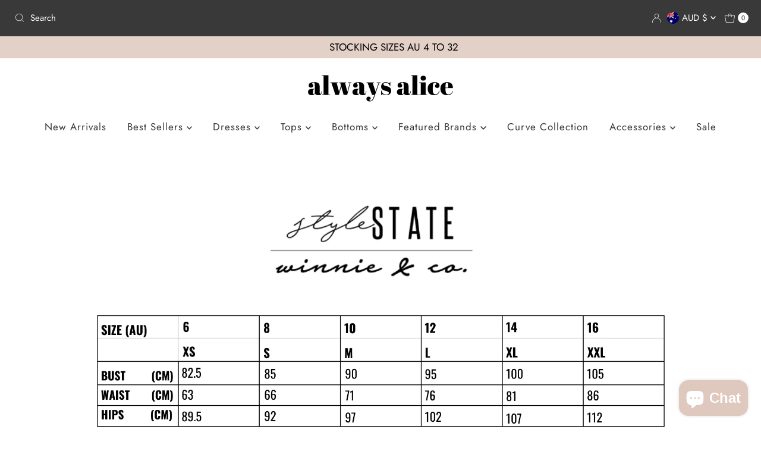

--- FILE ---
content_type: text/css
request_url: https://alwaysalice.com.au/cdn/shop/t/30/assets/akuna.css?v=98764464534548533531763012313
body_size: 31
content:
.swatches-default-value,.message{font-weight:700;color:#ff2e2e}#defaultCart{max-width:300px;min-width:300px}.search-pop-up-container{position:fixed;background-color:#fff;top:0;width:100%;height:100%;z-index:10;padding:10px 20px}.search-pop-up-block .icon--mrparker-search path{fill:#000}.search-pop-up-block .announcement-bar__search-input::placeholder{color:#000!important}.search-pop-up-block .announcement-bar__search-input{border:1px solid #000!important}.search-pop-up-close-block{display:flex;justify-content:flex-end}.search-pop-up-close{padding:12px;font-size:18px}.desktop-grid-4 .gallery__column-container{grid-template-columns:repeat(4,1fr)}.desktop-grid-4 .gallery__column{grid-column:auto / span 1!important}.gallery__section{margin-bottom:30px}@media only screen and (max-width: 767px){.mobile-grid-2 .gallery__column-container{grid-template-columns:repeat(2,1fr)}.gallery__section{margin-bottom:10px}.image_with_text_heading{font-size:13px!important}.image_with_text_block.text_block{padding:40px!important}.feat__collection-container .product-index{padding:0 7px!important}.size-swatch .size{display:grid;grid-template-columns:repeat(4,1fr);gap:4px}.size-swatch .size .swatches__form--label{margin:0;min-width:100%!important}.product-index .size-swatch ul li a{min-width:100%;padding:1px;display:block;min-height:auto;line-height:inherit;font-size:9px}.predictive-search-results #predictive-search-results-list .size{grid-template-columns:repeat(3,1fr)!important}.predictive-search-results #predictive-search-results-list ul li a{font-size:8px}ul.cart-links__wrapper{flex-wrap:nowrap}}@media screen and (max-width: 767px){.gallery__column-container{display:flex!important;flex-wrap:wrap!important;gap:10px}.gallery__section .block-0{width:100%}}.category-logo{position:absolute;right:2.75rem;margin-top:0!important;height:3.5rem;top:0}.category-logo-submenu{position:absolute;right:.75rem;margin-top:0!important;height:3.5rem;top:0}.c-accordion--mobile-nav li{background-color:#f4f4f4;margin:.5rem .5rem 0!important;position:relative}.c-accordion--mobile-nav{padding:0!important}.c-accordion.c-accordion--mobile-nav li:not(.c-accordion__panel){padding:20px 0 15px 10px!important}
/*# sourceMappingURL=/cdn/shop/t/30/assets/akuna.css.map?v=98764464534548533531763012313 */


--- FILE ---
content_type: text/css
request_url: https://alwaysalice.com.au/cdn/shop/t/30/assets/akuna_s.css?v=137740413532074072911763012313
body_size: 265
content:
.product-add{display:flex;flex-direction:column}#BIS_trigger{width:100%;max-width:300px;min-width:300px}div#thumbnails{width:97.91666667%}.featured_collection_new_slider_container{position:relative;height:600px}.featured_collection_new{position:absolute;top:0;left:50%;transform:translate(-50%);visibility:hidden;opacity:0;z-index:0;transition:all .3s ease;width:100%}.featured_collection_content--active{visibility:visible;opacity:1;z-index:1}.featured_collection_new_container{margin-top:50px}.featured_collection_heading_container{overflow-x:auto}.featured_collection_heading_block{display:flex;align-items:center;justify-content:center;gap:20px}.featured_collection_heading{font-size:16px;margin-bottom:0;border:1px solid #EBA1B8;border-radius:5px;padding:10px 20px;transition:all .5s ease;cursor:pointer;flex:0 0 auto;color:#eba1b8}.featured_collection_heading--active{background-color:#eba1b8;color:#fff}.featured_collection_new{margin-top:20px;margin-bottom:50px}.add_outline .gallery__column-image{outline:2px solid #9F9070;outline-offset:-15px}.custom-margin{margin-top:2rem}.featured_collection_heading_container{margin-bottom:2rem}ul#footer_icons{text-align:left!important}#footer{padding-bottom:36px!important;max-width:95%!important;margin:0 auto}#bottom-footer{max-width:95%!important;padding-top:36px;padding-bottom:1.5rem;border-top:1px solid #ffffff78}.custom-grid_wrapper{display:grid;grid-template-columns:1.5fr 1fr 1fr 1.5fr}.custom-footer-block li{margin-top:0;margin-bottom:6px}#footer .h4{color:#eba1b8}.size-swatch ul li:hover{background:#eee}.panel-title{font-size:18px!important;font-weight:600;justify-content:space-between;align-items:center;display:flex;padding:5px 0;text-transform:uppercase;border-bottom:1px solid #909090;transition:all .25s ease-in-out;-webkit-transition:all .25s ease-in-out;-moz-transition:all .25s ease-in-out}.panel-cont{padding-top:5px;text-align:justify;max-height:0;overflow:hidden;transition:all .5s ease-in-out;-webkit-transition:all .25s ease-in-out;-moz-transition:all .25s ease-in-out}.panel-cont.show{opacity:1;max-height:100%}.plus_minus{position:relative}.plus_minus:before{content:"";position:absolute;top:50%;height:.1rem;width:1.1rem;background-color:#000;right:1rem}.plus_minus:after{content:"";position:absolute;top:50%;width:.1rem;height:1.1rem;right:1.5rem;margin-top:-.5rem;transition:transform .25s ease-in-out;transform:rotate(0);background-color:#000}.active .plus_minus:after{transform:rotate(90deg)}.product__section-content__block--buttons form.product_form{border-bottom:none!important}.Arrivals.header__linklist-images-container{display:none!important}img.swatches__sold-out--image--collection.crossed-out{display:block;position:absolute;width:100%;height:100%;top:0;left:0}@media screen and (min-width:740px) and (max-width:1024px){.custom-grid_wrapper{grid-template-columns:repeat(2,1fr)!important}}@media only screen and (max-width: 767px){.featured_collection_heading_block{justify-content:flex-start}.product__section--desc .rte__table-wrapper{overflow:scroll}}.product__section--desc .rte__table-wrapper{overflow:scroll}
/*# sourceMappingURL=/cdn/shop/t/30/assets/akuna_s.css.map?v=137740413532074072911763012313 */


--- FILE ---
content_type: text/css
request_url: https://alwaysalice.com.au/cdn/shop/t/30/assets/akuna_p.css?v=91034586839622248051763012313
body_size: -518
content:
@media only screen and (min-width:981px){.search_icon_mobile{display:none}}@media only screen and (max-width:980px){.search_icon_mobile svg{stroke:#000!important;position:relative!important;top:0!important;transform:none!important;left:0!important}.search_icon_mobile{display:block}}@media screen and (max-width: 740px){.cart-links__wrapper a.cart__link{padding:0!important}}@media only screen and (min-width:500px) and (max-width:980px){.search_icon_mobile svg{width:17px!important;height:17px!important}}@media only screen and (max-width:767px){.gallery__column-container{display:grid!important;flex-wrap:wrap!important;gap:10px!important;grid-template-columns:repeat(2,1fr)}.gallery__column-container>.gallery__column:nth-child(n+2){grid-column:auto!important}}@media screen and (max-width: 400px){.gallery__column-container{display:grid!important}}@media screen and (max-width: 370px){.cart-links__wrapper a.cart__link{padding:0 5px!important}.search_icon_mobile{padding:0!important}}
/*# sourceMappingURL=/cdn/shop/t/30/assets/akuna_p.css.map?v=91034586839622248051763012313 */


--- FILE ---
content_type: text/css
request_url: https://cdn.shopify.com/extensions/019c203e-de00-7124-917d-d24266627850/monster-upsells-v2-696/assets/cart_v2.css
body_size: 4138
content:
/*! tailwindcss v4.1.15 | MIT License | https://tailwindcss.com */
@layer properties{@supports (((-webkit-hyphens:none)) and (not (margin-trim:inline))) or ((-moz-orient:inline) and (not (color:rgb(from red r g b)))){*,:before,:after,::backdrop{--tw-translate-x:0;--tw-translate-y:0;--tw-translate-z:0;--tw-rotate-x:initial;--tw-rotate-y:initial;--tw-rotate-z:initial;--tw-skew-x:initial;--tw-skew-y:initial;--tw-space-y-reverse:0;--tw-space-x-reverse:0;--tw-divide-y-reverse:0;--tw-border-style:solid;--tw-leading:initial;--tw-font-weight:initial;--tw-shadow:0 0 #0000;--tw-shadow-color:initial;--tw-shadow-alpha:100%;--tw-inset-shadow:0 0 #0000;--tw-inset-shadow-color:initial;--tw-inset-shadow-alpha:100%;--tw-ring-color:initial;--tw-ring-shadow:0 0 #0000;--tw-inset-ring-color:initial;--tw-inset-ring-shadow:0 0 #0000;--tw-ring-inset:initial;--tw-ring-offset-width:0px;--tw-ring-offset-color:#fff;--tw-ring-offset-shadow:0 0 #0000;--tw-duration:initial;--tw-ease:initial}}}@layer theme,components;@layer utilities{#monster-upsell-cart .mu\:pointer-events-none{pointer-events:none!important}#monster-upsell-cart .mu\:absolute{position:absolute!important}#monster-upsell-cart .mu\:relative{position:relative!important}#monster-upsell-cart .mu\:inset-0{inset:0!important}#monster-upsell-cart .mu\:inset-y-0{inset-block:0!important}#monster-upsell-cart .mu\:top-0{top:0!important}#monster-upsell-cart .mu\:top-1\/2{top:50%!important}#monster-upsell-cart .mu\:top-3px{top:3px!important}#monster-upsell-cart .mu\:right-0{right:0!important}#monster-upsell-cart .mu\:right-3px{right:3px!important}#monster-upsell-cart .mu\:left-0{left:0!important}#monster-upsell-cart .mu\:left-3px{left:3px!important}#monster-upsell-cart .mu\:z-0{z-index:0!important}#monster-upsell-cart .mu\:z-10{z-index:10!important}#monster-upsell-cart .mu\:z-20{z-index:20!important}#monster-upsell-cart .mu\:float-left{float:left!important}#monster-upsell-cart .mu\:float-right{float:right!important}#monster-upsell-cart .mu\:m-0{margin:0!important}#monster-upsell-cart .mu\:m-2{margin:8px!important}#monster-upsell-cart .mu\:-mx-2{margin-inline:-8px!important}#monster-upsell-cart .mu\:-mx-5{margin-inline:-20px!important}#monster-upsell-cart .mu\:mx-1{margin-inline:4px!important}#monster-upsell-cart .mu\:mx-2{margin-inline:8px!important}#monster-upsell-cart .mu\:mx-auto{margin-inline:auto!important}#monster-upsell-cart .mu\:my-1{margin-block:4px!important}#monster-upsell-cart .mu\:my-3{margin-block:12px!important}#monster-upsell-cart .mu\:mt-1{margin-top:4px!important}#monster-upsell-cart .mu\:mt-2{margin-top:8px!important}#monster-upsell-cart .mu\:mt-5{margin-top:20px!important}#monster-upsell-cart .mu\:mt-6{margin-top:24px!important}#monster-upsell-cart .mu\:mr-1{margin-right:4px!important}#monster-upsell-cart .mu\:mr-2{margin-right:8px!important}#monster-upsell-cart .mu\:-mb-2{margin-bottom:-8px!important}#monster-upsell-cart .mu\:mb-0{margin-bottom:0!important}#monster-upsell-cart .mu\:mb-1{margin-bottom:4px!important}#monster-upsell-cart .mu\:mb-2{margin-bottom:8px!important}#monster-upsell-cart .mu\:mb-3{margin-bottom:12px!important}#monster-upsell-cart .mu\:mb-4{margin-bottom:16px!important}#monster-upsell-cart .mu\:mb-6{margin-bottom:24px!important}#monster-upsell-cart .mu\:ml-1{margin-left:4px!important}#monster-upsell-cart .mu\:ml-2{margin-left:8px!important}#monster-upsell-cart .mu\:ml-12{margin-left:48px!important}#monster-upsell-cart .mu\:ml-auto{margin-left:auto!important}#monster-upsell-cart .mu\:block{display:block!important}#monster-upsell-cart .mu\:flex{display:flex!important}#monster-upsell-cart .mu\:grid{display:grid!important}#monster-upsell-cart .mu\:hidden{display:none!important}#monster-upsell-cart .mu\:inline-block{display:inline-block!important}#monster-upsell-cart .mu\:inline-flex{display:inline-flex!important}#monster-upsell-cart .mu\:h-1\/2{height:50%!important}#monster-upsell-cart .mu\:h-2{height:8px!important}#monster-upsell-cart .mu\:h-3{height:12px!important}#monster-upsell-cart .mu\:h-4{height:16px!important}#monster-upsell-cart .mu\:h-5{height:20px!important}#monster-upsell-cart .mu\:h-6{height:24px!important}#monster-upsell-cart .mu\:h-10{height:40px!important}#monster-upsell-cart .mu\:h-12{height:48px!important}#monster-upsell-cart .mu\:h-20{height:80px!important}#monster-upsell-cart .mu\:h-55px{height:55px!important}#monster-upsell-cart .mu\:h-\[18px\]{height:18px!important}#monster-upsell-cart .mu\:h-auto{height:auto!important}#monster-upsell-cart .mu\:h-full{height:100%!important}#monster-upsell-cart .mu\:max-h-full{max-height:100%!important}#monster-upsell-cart .mu\:w-1\/2{width:50%!important}#monster-upsell-cart .mu\:w-2{width:8px!important}#monster-upsell-cart .mu\:w-3{width:12px!important}#monster-upsell-cart .mu\:w-4{width:16px!important}#monster-upsell-cart .mu\:w-5{width:20px!important}#monster-upsell-cart .mu\:w-6{width:24px!important}#monster-upsell-cart .mu\:w-8{width:32px!important}#monster-upsell-cart .mu\:w-12{width:48px!important}#monster-upsell-cart .mu\:w-20{width:80px!important}#monster-upsell-cart .mu\:w-55px{width:55px!important}#monster-upsell-cart .mu\:w-\[18px\]{width:18px!important}#monster-upsell-cart .mu\:w-full{width:100%!important}#monster-upsell-cart .mu\:w-max{width:max-content!important}#monster-upsell-cart .mu\:max-w-full{max-width:100%!important}#monster-upsell-cart .mu\:max-w-md{max-width:28rem!important}#monster-upsell-cart .mu\:min-w-full{min-width:100%!important}#monster-upsell-cart .mu\:flex-0{flex:0!important}#monster-upsell-cart .mu\:flex-1{flex:1!important}#monster-upsell-cart .mu\:flex-shrink-0{flex-shrink:0!important}#monster-upsell-cart .mu\:flex-grow{flex-grow:1!important}#monster-upsell-cart .mu\:basis-full{flex-basis:100%!important}#monster-upsell-cart .mu\:-translate-x-1\/2{--tw-translate-x:calc(50%*-1)!important;translate:var(--tw-translate-x)var(--tw-translate-y)!important}#monster-upsell-cart .mu\:-translate-x-2{--tw-translate-x:calc(8px*-1)!important;translate:var(--tw-translate-x)var(--tw-translate-y)!important}#monster-upsell-cart .mu\:-translate-x-full{--tw-translate-x:calc(100%*-1)!important;translate:var(--tw-translate-x)var(--tw-translate-y)!important;translate:var(--tw-translate-x)var(--tw-translate-y)!important}#monster-upsell-cart .mu\:translate-x-0{--tw-translate-x:0!important;translate:var(--tw-translate-x)var(--tw-translate-y)!important}#monster-upsell-cart .mu\:translate-x-1\/2{--tw-translate-x:50%!important;translate:var(--tw-translate-x)var(--tw-translate-y)!important}#monster-upsell-cart .mu\:translate-x-full{--tw-translate-x:100%!important;translate:var(--tw-translate-x)var(--tw-translate-y)!important;translate:var(--tw-translate-x)var(--tw-translate-y)!important}#monster-upsell-cart .mu\:-translate-y-1\/2{--tw-translate-y:calc(50%*-1)!important;translate:var(--tw-translate-x)var(--tw-translate-y)!important}#monster-upsell-cart .mu\:-translate-y-2{--tw-translate-y:calc(8px*-1)!important;translate:var(--tw-translate-x)var(--tw-translate-y)!important}#monster-upsell-cart .mu\:-translate-y-full{--tw-translate-y:calc(100%*-1)!important;translate:var(--tw-translate-x)var(--tw-translate-y)!important;translate:var(--tw-translate-x)var(--tw-translate-y)!important}#monster-upsell-cart .mu\:rotate-45{rotate:45deg!important}#monster-upsell-cart .mu\:transform{transform:var(--tw-rotate-x,)var(--tw-rotate-y,)var(--tw-rotate-z,)var(--tw-skew-x,)var(--tw-skew-y,)!important}#monster-upsell-cart .mu\:cursor-not-allowed{cursor:not-allowed!important;cursor:not-allowed!important}#monster-upsell-cart .mu\:cursor-pointer{cursor:pointer!important;cursor:pointer!important}#monster-upsell-cart .mu\:appearance-none{appearance:none!important}#monster-upsell-cart .mu\:grid-flow-row{grid-auto-flow:row!important}#monster-upsell-cart .mu\:grid-cols-3{grid-template-columns:repeat(3,minmax(0,1fr))!important}#monster-upsell-cart .mu\:flex-col{flex-direction:column!important}#monster-upsell-cart .mu\:flex-row{flex-direction:row!important}#monster-upsell-cart .mu\:flex-row-reverse{flex-direction:row-reverse!important}#monster-upsell-cart .mu\:flex-wrap{flex-wrap:wrap!important}#monster-upsell-cart .mu\:items-center{align-items:center!important}#monster-upsell-cart .mu\:items-end{align-items:flex-end!important}#monster-upsell-cart .mu\:items-start{align-items:flex-start!important}#monster-upsell-cart .mu\:items-stretch{align-items:stretch!important}#monster-upsell-cart .mu\:justify-between{justify-content:space-between!important}#monster-upsell-cart .mu\:justify-center{justify-content:center!important}#monster-upsell-cart .mu\:justify-end{justify-content:flex-end!important}#monster-upsell-cart .mu\:justify-start{justify-content:flex-start!important}#monster-upsell-cart .mu\:gap-1{gap:4px!important}#monster-upsell-cart .mu\:gap-2{gap:8px!important}:where(#monster-upsell-cart .mu\:space-y-1>:not(:last-child)){--tw-space-y-reverse:0!important;margin-block-start:calc(4px*var(--tw-space-y-reverse))!important;margin-block-end:calc(4px*calc(1 - var(--tw-space-y-reverse)))!important}:where(#monster-upsell-cart .mu\:space-y-2>:not(:last-child)){--tw-space-y-reverse:0!important;margin-block-start:calc(8px*var(--tw-space-y-reverse))!important;margin-block-end:calc(8px*calc(1 - var(--tw-space-y-reverse)))!important}:where(#monster-upsell-cart .mu\:space-x-1>:not(:last-child)){--tw-space-x-reverse:0!important;margin-inline-start:calc(4px*var(--tw-space-x-reverse))!important;margin-inline-end:calc(4px*calc(1 - var(--tw-space-x-reverse)))!important}:where(#monster-upsell-cart .mu\:space-x-2>:not(:last-child)){--tw-space-x-reverse:0!important;margin-inline-start:calc(8px*var(--tw-space-x-reverse))!important;margin-inline-end:calc(8px*calc(1 - var(--tw-space-x-reverse)))!important}:where(#monster-upsell-cart .mu\:divide-y>:not(:last-child)){--tw-divide-y-reverse:0!important;border-bottom-style:var(--tw-border-style)!important;border-top-style:var(--tw-border-style)!important;border-top-width:calc(1px*var(--tw-divide-y-reverse))!important;border-bottom-width:calc(1px*calc(1 - var(--tw-divide-y-reverse)))!important}#monster-upsell-cart .mu\:overflow-hidden{overflow:hidden!important}#monster-upsell-cart .mu\:overflow-x-auto{overflow-x:auto!important}#monster-upsell-cart .mu\:rounded-2{border-radius:8px!important}#monster-upsell-cart .mu\:rounded-4{border-radius:16px!important}#monster-upsell-cart .mu\:rounded-full{border-radius:9999px!important}#monster-upsell-cart .mu\:rounded-lg{border-radius:.5rem!important}#monster-upsell-cart .mu\:rounded-md{border-radius:.375rem!important}#monster-upsell-cart .mu\:rounded-l-2{border-top-left-radius:8px!important;border-bottom-left-radius:8px!important}#monster-upsell-cart .mu\:rounded-l-4{border-top-left-radius:16px!important;border-bottom-left-radius:16px!important}#monster-upsell-cart .mu\:rounded-l-none{border-top-left-radius:0!important;border-bottom-left-radius:0!important}#monster-upsell-cart .mu\:rounded-r-2{border-top-right-radius:8px!important;border-bottom-right-radius:8px!important}#monster-upsell-cart .mu\:rounded-r-4{border-top-right-radius:16px!important;border-bottom-right-radius:16px!important}#monster-upsell-cart .mu\:rounded-r-none{border-top-right-radius:0!important;border-bottom-right-radius:0!important}#monster-upsell-cart .mu\:border{border-style:var(--tw-border-style)!important;border-width:1px!important}#monster-upsell-cart .mu\:border-0{border-style:var(--tw-border-style)!important;border-width:0!important}#monster-upsell-cart .mu\:border-2{border-style:var(--tw-border-style)!important;border-width:2px!important}#monster-upsell-cart .mu\:border-3{border-style:var(--tw-border-style)!important;border-width:3px!important}#monster-upsell-cart .mu\:border-t{border-top-style:var(--tw-border-style)!important;border-top-width:1px!important}#monster-upsell-cart .mu\:border-r{border-right-style:var(--tw-border-style)!important;border-right-width:1px!important}#monster-upsell-cart .mu\:border-b{border-bottom-style:var(--tw-border-style)!important;border-bottom-width:1px!important}#monster-upsell-cart .mu\:border-l{border-left-style:var(--tw-border-style)!important;border-left-width:1px!important}#monster-upsell-cart .mu\:border-solid{--tw-border-style:solid!important;border-style:solid!important}#monster-upsell-cart .mu\:border-gray-200{border-color:oklch(92.8% .006 264.531)!important}#monster-upsell-cart .mu\:border-gray-300{border-color:oklch(87.2% .01 258.338)!important}#monster-upsell-cart .mu\:border-gray-400{border-color:oklch(70.7% .022 261.325)!important}#monster-upsell-cart .mu\:border-gray-500{border-color:oklch(55.1% .027 264.364)!important}#monster-upsell-cart .mu\:border-red-200{border-color:oklch(88.5% .062 18.334)!important}#monster-upsell-cart .mu\:border-red-300{border-color:oklch(80.8% .114 19.571)!important}#monster-upsell-cart .mu\:border-red-400{border-color:oklch(70.4% .191 22.216)!important}#monster-upsell-cart .mu\:border-yellow-300{border-color:oklch(90.5% .182 98.111)!important}#monster-upsell-cart .mu\:bg-black{background-color:#000!important}#monster-upsell-cart .mu\:bg-gray-200{background-color:oklch(92.8% .006 264.531)!important}#monster-upsell-cart .mu\:bg-orange-500{background-color:oklch(70.5% .213 47.604)!important}#monster-upsell-cart .mu\:bg-red-100{background-color:oklch(93.6% .032 17.717)!important}#monster-upsell-cart .mu\:bg-red-200{background-color:oklch(88.5% .062 18.334)!important}#monster-upsell-cart .mu\:bg-transparent{background-color:#0000!important}#monster-upsell-cart .mu\:bg-white{background-color:#fff!important}#monster-upsell-cart .mu\:bg-yellow-200{background-color:oklch(94.5% .129 101.54)!important}#monster-upsell-cart .mu\:bg-cover{background-size:cover!important}#monster-upsell-cart .mu\:bg-center{background-position:50%!important}#monster-upsell-cart .mu\:fill-current{fill:currentColor!important}#monster-upsell-cart .mu\:object-cover{object-fit:cover!important}#monster-upsell-cart .mu\:p-0{padding:0!important}#monster-upsell-cart .mu\:p-1{padding:4px!important}#monster-upsell-cart .mu\:p-2{padding:8px!important}#monster-upsell-cart .mu\:p-3{padding:12px!important}#monster-upsell-cart .mu\:p-4{padding:16px!important}#monster-upsell-cart .mu\:px-1{padding-inline:4px!important}#monster-upsell-cart .mu\:px-2{padding-inline:8px!important}#monster-upsell-cart .mu\:px-3{padding-inline:12px!important}#monster-upsell-cart .mu\:px-4{padding-inline:16px!important}#monster-upsell-cart .mu\:px-5{padding-inline:20px!important}#monster-upsell-cart .mu\:px-8{padding-inline:32px!important}#monster-upsell-cart .mu\:py-0{padding-block:0!important}#monster-upsell-cart .mu\:py-1{padding-block:4px!important}#monster-upsell-cart .mu\:py-2{padding-block:8px!important}#monster-upsell-cart .mu\:py-3{padding-block:12px!important}#monster-upsell-cart .mu\:py-4{padding-block:16px!important}#monster-upsell-cart .mu\:pt-2{padding-top:8px!important}#monster-upsell-cart .mu\:pr-1{padding-right:4px!important}#monster-upsell-cart .mu\:pr-2{padding-right:8px!important}#monster-upsell-cart .mu\:pr-3{padding-right:12px!important}#monster-upsell-cart .mu\:pr-5{padding-right:20px!important}#monster-upsell-cart .mu\:pr-8{padding-right:32px!important}#monster-upsell-cart .mu\:pb-2{padding-bottom:8px!important}#monster-upsell-cart .mu\:pb-3{padding-bottom:12px!important}#monster-upsell-cart .mu\:pl-1{padding-left:4px!important}#monster-upsell-cart .mu\:pl-2{padding-left:8px!important}#monster-upsell-cart .mu\:pl-3{padding-left:12px!important}#monster-upsell-cart .mu\:pl-4{padding-left:16px!important}#monster-upsell-cart .mu\:pl-5{padding-left:20px!important}#monster-upsell-cart .mu\:text-center{text-align:center!important}#monster-upsell-cart .mu\:text-left{text-align:left!important}#monster-upsell-cart .mu\:text-right{text-align:right!important}#monster-upsell-cart .mu\:text-9px{font-size:9px!important}#monster-upsell-cart .mu\:text-11px{font-size:11px!important}#monster-upsell-cart .mu\:text-12px{font-size:12px!important}#monster-upsell-cart .mu\:text-sm{font-size:.875rem!important}#monster-upsell-cart .mu\:text-xl{font-size:1.25rem!important}#monster-upsell-cart .mu\:text-xs{font-size:.75rem!important}#monster-upsell-cart .mu\:leading-5{--tw-leading:1.25rem!important;line-height:1.25rem!important}#monster-upsell-cart .mu\:leading-full{--tw-leading:100%!important;line-height:100%!important}#monster-upsell-cart .mu\:leading-none{--tw-leading:1!important;line-height:1!important}#monster-upsell-cart .mu\:leading-tight{--tw-leading:1.25!important;line-height:1.25!important}#monster-upsell-cart .mu\:font-bold{--tw-font-weight:700!important;font-weight:700!important}#monster-upsell-cart .mu\:font-medium{--tw-font-weight:500!important;font-weight:500!important}#monster-upsell-cart .mu\:text-gray-400{color:oklch(70.7% .022 261.325)!important}#monster-upsell-cart .mu\:text-gray-600{color:oklch(44.6% .03 256.802)!important}#monster-upsell-cart .mu\:text-gray-800{color:oklch(27.8% .033 256.848)!important}#monster-upsell-cart .mu\:text-red-500{color:oklch(63.7% .237 25.331)!important}#monster-upsell-cart .mu\:text-red-700{color:oklch(50.5% .213 27.518)!important}#monster-upsell-cart .mu\:text-transparent{color:#0000!important}#monster-upsell-cart .mu\:text-white{color:#fff!important}#monster-upsell-cart .mu\:capitalize{text-transform:capitalize!important}#monster-upsell-cart .mu\:underline{text-decoration-line:underline!important}#monster-upsell-cart .mu\:opacity-0{opacity:0!important}#monster-upsell-cart .mu\:opacity-25{opacity:.25!important}#monster-upsell-cart .mu\:opacity-50{opacity:.5!important}#monster-upsell-cart .mu\:opacity-75{opacity:.75!important}#monster-upsell-cart .mu\:mix-blend-darken{mix-blend-mode:darken!important}#monster-upsell-cart .mu\:shadow-lg{--tw-shadow:0 10px 15px -3px var(--tw-shadow-color,#0000001a),0 4px 6px -2px var(--tw-shadow-color,#0000000d)!important;box-shadow:var(--tw-inset-shadow),var(--tw-inset-ring-shadow),var(--tw-ring-offset-shadow),var(--tw-ring-shadow),var(--tw-shadow)!important}#monster-upsell-cart .mu\:shadow-none{--tw-shadow:0 0 #0000!important;box-shadow:var(--tw-inset-shadow),var(--tw-inset-ring-shadow),var(--tw-ring-offset-shadow),var(--tw-ring-shadow),var(--tw-shadow)!important}#monster-upsell-cart .mu\:transition-colors{transition-property:background-color,border-color,color,fill,stroke!important;transition-timing-function:var(--tw-ease,var(--default-transition-timing-function))!important;transition-duration:var(--tw-duration,var(--default-transition-duration))!important}#monster-upsell-cart .mu\:transition-opacity{transition-property:opacity!important;transition-timing-function:var(--tw-ease,var(--default-transition-timing-function))!important;transition-duration:var(--tw-duration,var(--default-transition-duration))!important}#monster-upsell-cart .mu\:transition-transform{transition-property:transform!important;transition-timing-function:var(--tw-ease,var(--default-transition-timing-function))!important;transition-duration:var(--tw-duration,var(--default-transition-duration))!important}#monster-upsell-cart .mu\:transition-width{transition-property:width!important;transition-timing-function:var(--tw-ease,var(--default-transition-timing-function))!important;transition-duration:var(--tw-duration,var(--default-transition-duration))!important}#monster-upsell-cart .mu\:duration-200{--tw-duration:.2s!important;transition-duration:.2s!important}#monster-upsell-cart .mu\:duration-300{--tw-duration:.3s!important;transition-duration:.3s!important}#monster-upsell-cart .mu\:duration-500{--tw-duration:.5s!important;transition-duration:.5s!important}#monster-upsell-cart .mu\:ease-in{--tw-ease:cubic-bezier(.4,0,1,1)!important;transition-timing-function:cubic-bezier(.4,0,1,1)!important}#monster-upsell-cart .mu\:ease-in-out{--tw-ease:cubic-bezier(.4,0,.2,1)!important;transition-timing-function:cubic-bezier(.4,0,.2,1)!important}#monster-upsell-cart .mu\:ease-out{--tw-ease:cubic-bezier(0,0,.2,1)!important;transition-timing-function:cubic-bezier(0,0,.2,1)!important}#monster-upsell-cart .mu\:last\:border-b-0:last-child{border-bottom-style:var(--tw-border-style)!important;border-bottom-width:0!important}@media (hover:hover){#monster-upsell-cart .mu\:hover\:underline:hover{text-decoration-line:underline!important}#monster-upsell-cart .mu\:hover\:opacity-70:hover{opacity:.7!important}}#monster-upsell-cart .mu\:focus\:outline-none:focus{--tw-outline-style:none!important;outline-style:none!important}}.quill{background:#fff;width:100%!important}.popup-overlay{z-index:100!important;position:absolute!important}.popup-content{z-index:101!important}#monster-upsell-cart .link{color:#2f80ed;cursor:pointer}.error{font-size:12px;display:block;color:#fc8181!important}.settings-row{max-width:550px}.row.two-columns{grid-template-columns:1fr 1fr}.row.three-columns{grid-template-columns:repeat(3,1fr)}.row.four-columns{grid-template-columns:repeat(4,1fr)}@media (max-width:1045px){.hidden-sm{display:none}}.focus-within-shadow-outline:focus-within{box-shadow:0 0 0 3px #4299e180}.group-left-side{min-width:170px}.group-right-side{min-width:66.6667%}.number-input-separator{width:1px;height:60%}.uppercase-first:first-letter{text-transform:uppercase}.group-label:hover .group-label-icon{display:initial!important}.fa-spin,.mu-fa-spin{animation:.5s linear infinite fa-spin}@keyframes fa-spin{0%{transform:rotate(0)}to{transform:rotate(1turn)}}.isSticky[data-sticky=true]{z-index:100;position:fixed;top:0;left:0;right:0}.emoji-image img{padding:0;vertical-align:middle!important;width:auto!important;height:30px!important;display:inline-block!important}.emoji-image *{font-size:inherit}.bg-inherit{background:inherit}.disable-outline,.disable-outline:focus,.disable-outline *,.disable-outline :focus{outline:none!important}.empty-cart img,.adapt-images img{max-width:100%;height:auto;margin:0 auto}.ql-size-small{font-size:.75em}.ql-size-large{font-size:1.5em}.ql-size-huge{font-size:2.5em}.ql-align-center{text-align:center;float:none!important}.ql-align-right{text-align:right;float:none!important}.ql-align-left{text-align:left;float:none!important}.ql-align-justify{text-align:justify;float:none!important}.ql-editor img{display:initial}.custom-btn{--tw-font-weight:700;padding-block:8px;padding-inline:16px;font-weight:700}.btn-small:disabled,.btn-link:disabled{cursor:not-allowed;opacity:.75}.btn-link{padding-inline:0;text-decoration-line:underline}.mu\:flex-center{justify-content:center;align-items:center;display:flex}.parent:hover .parent-hover\:mu\:block{display:block!important}#monster-upsell-cart[data-rtl=true] .monster_upsell_rtl{left:-100%;transition:left .3s ease-out!important}#monster-upsell-cart[data-rtl=false] .monster_upsell_rtl{right:-100%;transition:right .3s ease-out!important}.primary-icon{color:oklch(62.3% .214 259.815);background-color:oklch(93.2% .032 255.585);border-radius:9999px;justify-content:center;align-items:center;width:30px;height:30px;display:inline-flex}.line-clamp{-webkit-line-clamp:2;-webkit-box-orient:vertical;display:-webkit-box}#monster-upsell-cart a{background-color:#0000}#monster-upsell-cart b{font-weight:bolder}#monster-upsell-cart code{font-family:monospace;font-size:1em}#monster-upsell-cart button,#monster-upsell-cart input{margin:0;font-family:inherit;font-size:100%;line-height:1.15;overflow:visible}#monster-upsell-cart button{text-transform:none}#monster-upsell-cart button,#monster-upsell-cart [type=button]{-webkit-appearance:button}#monster-upsell-cart button:-moz-focusring{outline:1px dotted buttontext}#monster-upsell-cart [type=button]:-moz-focusring{outline:1px dotted buttontext}#monster-upsell-cart [type=number]::-webkit-inner-spin-button{height:auto}#monster-upsell-cart [type=number]::-webkit-outer-spin-button{height:auto}#monster-upsell-cart [hidden]{display:none}#monster-upsell-cart h3,#monster-upsell-cart p{margin:0}#monster-upsell-cart button{background-color:#0000;background-image:none}#monster-upsell-cart button:focus{outline:1px dotted;outline:5px auto -webkit-focus-ring-color}#monster-upsell-cart ul{margin:0;padding:0;list-style:none}#monster-upsell-cart html{font-family:system-ui,-apple-system,BlinkMacSystemFont,Segoe UI,Roboto,Helvetica Neue,Arial,Noto Sans,sans-serif,Apple Color Emoji,Segoe UI Emoji,Segoe UI Symbol,Noto Color Emoji;line-height:1.5}#monster-upsell-cart *,#monster-upsell-cart :before,#monster-upsell-cart :after{box-sizing:border-box;border:0 solid #e2e8f0}#monster-upsell-cart img{border-style:solid}#monster-upsell-cart input::placeholder{color:#a0aec0}#monster-upsell-cart button,#monster-upsell-cart [role=button]{cursor:pointer}#monster-upsell-cart h3{font-size:inherit;font-weight:inherit}#monster-upsell-cart a{color:inherit;-webkit-text-decoration:inherit;-webkit-text-decoration:inherit;text-decoration:inherit}#monster-upsell-cart input{line-height:inherit;color:inherit;padding:0}#monster-upsell-cart code{font-family:Menlo,Monaco,Consolas,Liberation Mono,Courier New,monospace}#monster-upsell-cart img,#monster-upsell-cart svg,#monster-upsell-cart object{vertical-align:middle;display:block}#monster-upsell-cart img{max-width:100%;height:auto}#monster-upsell-cart .container{width:100%}@media (min-width:640px){#monster-upsell-cart .container{max-width:640px}}@media (min-width:768px){#monster-upsell-cart .container{max-width:768px}}@media (min-width:1024px){#monster-upsell-cart .container{max-width:1024px}}@media (min-width:1280px){#monster-upsell-cart .container{max-width:1280px}}#monster-upsell-cart .translate-x-full{transform:translate(100%)!important}#monster-upsell-cart .-translate-x-full{transform:translate(-100%)!important}@keyframes shake{10%,90%{transform:translate(-1px)}20%,80%{transform:translate(2px)}30%,50%,70%{transform:translate(-4px)}40%,60%{transform:translate(4px)}}#monster-upsell-cart .shake-it{animation:.82s shake;animation-iteration-count:.82s}.apexcharts-toolbar{z-index:0!important}.modalBackdrop{z-index:100}.coupon-close{--transform-translate-y:-50%!important;--transform-translate-x:50%!important;min-height:auto!important}.sneaky-coupon{display:none}.recharge-del-opacity{opacity:.6}.recharge-tooltip:hover .recharge-tooltip-content{display:flex!important}.variant_div .out_of_stock{display:none}.variant_div[data-out_of_stock] .out_of_stock{display:block}.recharge-tooltip .recharge-tooltip-content{align-items:flex-end;width:200px}.recharge-tooltip-caret{transform-origin:50%;margin-right:10px;transform:rotate(45deg)}#monster-upsell-cart div:empty{display:block!important}.mu-item-quantity input::-webkit-inner-spin-button{-webkit-appearance:none;margin:0}.mu-item-quantity input::-webkit-outer-spin-button{-webkit-appearance:none;margin:0}.mu-item-quantity input{-moz-appearance:textfield}#monster-upsell-cart button,#monster-upsell-cart button:focus,.mu-item-quantity input:focus,.mu-item-variants select{outline:none}.mu-item-variants select{appearance:none;background:0 0}.mu-item-variants select::-ms-expand{display:none}@property --tw-translate-x{syntax:"*";inherits:false;initial-value:0}@property --tw-translate-y{syntax:"*";inherits:false;initial-value:0}@property --tw-translate-z{syntax:"*";inherits:false;initial-value:0}@property --tw-rotate-x{syntax:"*";inherits:false}@property --tw-rotate-y{syntax:"*";inherits:false}@property --tw-rotate-z{syntax:"*";inherits:false}@property --tw-skew-x{syntax:"*";inherits:false}@property --tw-skew-y{syntax:"*";inherits:false}@property --tw-space-y-reverse{syntax:"*";inherits:false;initial-value:0}@property --tw-space-x-reverse{syntax:"*";inherits:false;initial-value:0}@property --tw-divide-y-reverse{syntax:"*";inherits:false;initial-value:0}@property --tw-border-style{syntax:"*";inherits:false;initial-value:solid}@property --tw-leading{syntax:"*";inherits:false}@property --tw-font-weight{syntax:"*";inherits:false}@property --tw-shadow{syntax:"*";inherits:false;initial-value:0 0 #0000}@property --tw-shadow-color{syntax:"*";inherits:false}@property --tw-shadow-alpha{syntax:"<percentage>";inherits:false;initial-value:100%}@property --tw-inset-shadow{syntax:"*";inherits:false;initial-value:0 0 #0000}@property --tw-inset-shadow-color{syntax:"*";inherits:false}@property --tw-inset-shadow-alpha{syntax:"<percentage>";inherits:false;initial-value:100%}@property --tw-ring-color{syntax:"*";inherits:false}@property --tw-ring-shadow{syntax:"*";inherits:false;initial-value:0 0 #0000}@property --tw-inset-ring-color{syntax:"*";inherits:false}@property --tw-inset-ring-shadow{syntax:"*";inherits:false;initial-value:0 0 #0000}@property --tw-ring-inset{syntax:"*";inherits:false}@property --tw-ring-offset-width{syntax:"<length>";inherits:false;initial-value:0}@property --tw-ring-offset-color{syntax:"*";inherits:false;initial-value:#fff}@property --tw-ring-offset-shadow{syntax:"*";inherits:false;initial-value:0 0 #0000}@property --tw-duration{syntax:"*";inherits:false}@property --tw-ease{syntax:"*";inherits:false}

--- FILE ---
content_type: text/javascript
request_url: https://alwaysalice.com.au/cdn/shop/t/30/assets/script.js?v=101452631433670721441763012313
body_size: -473
content:
const tabHeadingBlock = document.querySelector('.featured_collection_heading_block');
const tabContentBlock = document.querySelectorAll('.featured_collection_new');
const tabHeading= document.querySelectorAll('.featured_collection_heading');

tabHeadingBlock?.addEventListener('click', function(e){
  const clicked = e.target.closest('.featured_collection_heading');
  if (!clicked) return;
  tabHeading.forEach( th => th.classList.remove('featured_collection_heading--active') );
  clicked.classList.add('featured_collection_heading--active');
  tabContentBlock.forEach( tc => tc.classList.remove('featured_collection_content--active') );
  document.querySelector(`.featured_collection_content--${clicked.dataset.tab}`).classList.add('featured_collection_content--active');
});